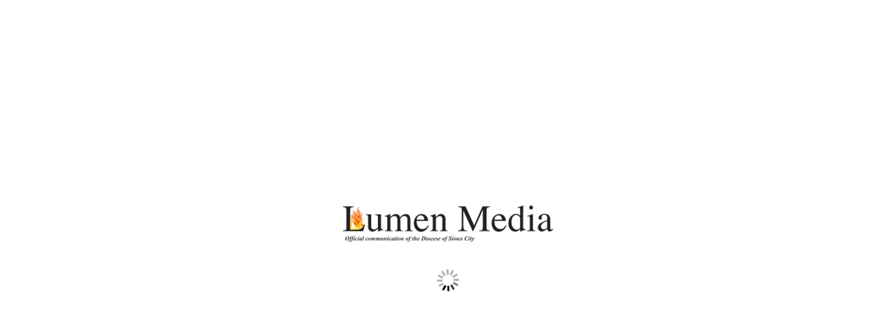

--- FILE ---
content_type: text/css
request_url: https://www.lumenmediaonline.org/skin/core.css?RelId=9.1.0.9.3
body_size: 1723
content:
/*----------- SEARCH & REPLACE NOTES -----------*/
/*

Primary Color:   #2e2e2e
Secondary Color: #49bad7

Search & Replace Primary Color to change colors of:
Toolbars
Page Back Button
Book Toolbar Title
Left Tabs
Social Tabs

Search & Replace Secondary Color to change colors of:
Input/Form Fields 'Glow'
TOC & Search Results Hover
Selected Thumbnail 'Glow'
AboutAccordion Hover
Progress Bar

*/

/*----------- MAIN BACKGROUND -----------*/
.applicationView
{
	background: #b7b6bb;
}

/*----------- TOOLBARS -----------*/

/* DESKTOP & BOOKSHELF TOOLBARS */
.PlatformDesktop .tbContainer,
.PlatformTablet .tbContainer,
.bookshelfView_header,
.verticalToolbar  .tbCenterWrapper,
.verticalToolbar  .tbCenterWrapper .tbButton.spriteButton,
.verticalToolbar  .tbCenterWrapper,
.verticalToolbar  .tbCenterWrapper .tbButton.spriteButton,
.DarkToolbarButtonStyle.PlatformDesktop .tbContainer,
.DarkToolbarButtonStyle.PlatformTablet .tbContainer,
.DarkToolbarButtonStyle .bookshelfView_header,
.LightToolbarButtonStyle.PlatformDesktop .tbContainer,
.LightToolbarButtonStyle.PlatformTablet .tbContainer,
.LightToolbarButtonStyle .bookshelfView_header
.DarkMenuButtonStyle .verticalToolbar  .tbCenterWrapper,
.DarkMenuButtonStyle .verticalToolbar  .tbCenterWrapper .tbButton.spriteButton,
.LightMenuButtonStyle .verticalToolbar .tbCenterWrapper,
.LightMenuButtonStyle .verticalToolbar  .tbCenterWrapper .tbButton.spriteButton
{
	background: #b7b6bb;
    /****** UNCOMMENT THESE STYLES FOR TRANSPARENT TOOLBARS
	background: none  !important;
	border: none  !important;
    *****/
}

.verticalToolbar 
{ 
    /****** UNCOMMENT THESE STYLES FOR TRANSPARENT TOOLBARS
	background-color: rgba(0,0,0,0.10) !important;
	border: none  !important;
    *****/
}

.verticalToolbar .tbCenterWrapper .tbButton.spriteButton.minimalShowTip,
.verticalToolbar .tbCenterWrapper .tbPageInput.minimalShowTip,
.LightMenuButtonStyle .verticalToolbar .tbCenterWrapper tbButton:hover,
.DarkMenuButtonStyle .verticalToolbar .tbCenterWrapper tbButton:hover,
.LightToolbarButtonStyle .verticalToolbar .tbCenterWrapper .tbButton.spriteButton.radio-group.down,
.DarkToolbarButtonStyle .verticalToolbar .tbCenterWrapper .tbButton.spriteButton.radio-group.down 
{
    /****** UNCOMMENT THESE STYLES FOR TRANSPARENT TOOLBARS
	background-color: rgba(0,0,0,0.20) !important;
    *****/
}

/* MOBILE TOOLBARS */
.DarkToolbarButtonStyle.PlatformMobile .tbContainer,
.DarkToolbarButtonStyle.PlatformTablet7 .tbContainer,
.LightToolbarButtonStyle.PlatformMobile .tbContainer,
.LightToolbarButtonStyle.PlatformTablet7 .tbContainer
{
	background: #b7b6bb;
}

/* MOBILE MENU BUTTON */
.LightToolbarButtonStyle.PlatformMobile .mobilemenubtn .icon-bar,
.LightToolbarButtonStyle.PlatformTablet7 .mobilemenubtn .icon-bar
{
    background-color: #000;
}
.DarkToolbarButtonStyle.PlatformMobile .mobilemenubtn .icon-bar,
.DarkToolbarButtonStyle.PlatformTablet7 .mobilemenubtn .icon-bar
{
    background-color: #000;
}

/* PAGE BACK BUTTON */
.DarkToolbarButtonStyle .pageHistLeft .pageCtlButton,
.LightToolbarButtonStyle .pageHistLeft .pageCtlButton
{
	background-color: #2e2e2e;
}

/* BOOK TOOLBAR TITLE */
.DarkToolbarButtonStyle  .titleControl .center,
.LightToolbarButtonStyle .titleControl .center,
.DarkToolbarButtonStyle .titleControl .titleControlTab,
.LightToolbarButtonStyle .titleControl .titleControlTab
{
	background-color: #2e2e2e;
}

/*---- LEFT & SOCIAL TABS ----*/

.DarkToolbarButtonStyle .tab-bar-wrapper1 li
{
	color: #fff;
}

.LightToolbarButtonStyle .tab-bar-wrapper1 li
{
	color: #fff;
}

.tab-bar-wrapper1 li:not(.tab-selected)
{
	background-color: #595959;
	font-weight: 400;
}

.tab-bar-wrapper1 li:hover:not(.tab-selected)
{
background-color: #424242; /* Hover color of unselected tab */
margin-top: 0px;
}

.tab-bar-wrapper1 li.tab-selected
{
	color: #777;
	background-color: #393939;
	font-weight: 400;
}

#SocialWidgets #social-tabs .social-tabs li
{
background-color: #595959;
}

/*---- ACCENTS / INPUT 'GLOW' ----*/

.form-control:focus
{
	border-color: #49bad7 !important;
}

.form-control:focus
{
	-webkit-box-shadow: inset 0 1px 1px rgba(0,0,0,.075), 0 0 8px rgba(73, 186, 215, 0.6);
	box-shadow: inset 0 1px 1px rgba(0,0,0,.075), 0 0 8px rgba(73, 186, 215, 0.6);
}

.listview_link:hover,
.listview_nextLevel:hover
{
	background-color: #49bad7;
}

#AboutAccordion_DialogContent .panel-default > .panel-heading:hover,
#AboutAccordion_DialogContent .panel-default > .panel-heading:focus,
#AboutAccordion_DialogContent .panel-default > .panel-heading:active
{
	background-color: #49bad7 !important;
}

.SearchResults .item:hover
{
	-webkit-box-shadow: 0 1px 7px #49bad7;
	-moz-box-shadow: 0 1px 7px #49bad7;
	-o-box-shadow: 0 1px 7px #49bad7;
	box-shadow: 0 1px 7px #49bad7;
	border-color: #49bad7;
}

#headingResultsForm label:hover
{
	color: #49bad7;
}

#headingResultsForm label.headingCheckboxLabel
{
	background-color: #49bad7 !important;
	color: #fff;
}

.progress-bar
{
	background-color: #49bad7;
}

.PlatformIE8 .thumbSelection
{
	border: 5px solid #49bad7;
}

.thumbSelection
{
	-moz-box-shadow: inset 0 0 0 1px rgba(255, 255, 255, 0.55), 0 0 3px 5px #49bad7, 0 1px 5px rgba(0, 0, 0, 0.75);
	-webkit-box-shadow: inset 0 0 0 1px rgba(255, 255, 255, 0.55), 0 0 3px 5px #49bad7, 0 1px 5px rgba(0, 0, 0, 0.75);
	box-shadow: inset 0 0 0 1px rgba(255, 255, 255, 0.55), 0 0 3px 5px #49bad7, 0 1px 5px rgba(0, 0, 0, 0.75);
}

/*----------- START NEWSPAPERS ----------- */

.ProductNews .tocContentsTable .supp
{
	color: #49bad7;
}

.ProductNews .tocContentsTable a:hover .supp
{
	color: #fff;
}

div.calendar div.active,
div.calendar div.hilite
{
    color: #000;
    border: 1px solid #49bad7;
    background: #49bad7;
}
div.calendar div.active:hover,
div.calendar div.hilite:hover
{
    color: #000;
    border: 1px solid #49bad7;
    background: #49bad7;
	opacity: 0.7;
}
div.calendar div.valid
{
	border: 1px solid #49bad7;
	background: #49bad7;
	opacity: 0.7;
}
div.calendar div.valid:hover
{
	border: 1px solid #49bad7;
	background: #49bad7;
	opacity: 1;
}

/*----------- END NEWSPAPERS ----------- */

/*----------- START TPOD ----------- */
/*
#TpodPubsTabPanel_Content .allPubsPanel .listview_link:hover,
#TpodPubsTabPanel_Content .allPubsPanel .listview_link:focus,
#TpodPubsTabPanel_Content .allPubsPanel .listview_link:active 
{
	background-color: #49bad7 !important;
}
.listview_link:hover
{
	background: #49bad7;
}
#TpodStudiesTabPanel_Content .studiesPanel .tpodLabelWrapper:hover span
{
	color: #49bad7 !important; 
}
#TpodPubsTabPanel_Content .allPubsPanel li.listview_nextlevel:hover
{
	background-color: #49bad7 !important;
	color: #fff;
}
#TpodPubsTabPanel_Content .allPubsPanel .listview_link:hover,
#TpodPubsTabPanel_Content .allPubsPanel .listview_link:focus,
#TpodPubsTabPanel_Content .allPubsPanel .listview_link:active
{
	background-color: #49bad7 !important;
}
#TpodPubsTabPanel_Content .favoritesPanel label span:hover
{
	color: #49bad7;
}

/*----------- END TPOD ----------- */

.bookshelfView_body {
	background-color:#f5f5f5;
}

/*-------- BOOKSHELF POPOVER ------- */

.NewBookCtlView_container .popover-title
{
	background-color: #49bad7;
	color: #fff;
}
.NewBookCtlView_container .popover.left > .arrow
{
	border-left-color: #fff;
}
.NewBookCtlView_container .popover.right > .arrow
{
	border-left-color: #fff;
}
.NewBookCtlView_container .popover.bottom > .arrow:after
{
	border-bottom-color: #49bad7;
}
.NewBookCtlView_container .bookCtlView_price
{
	color: #49bad7;
}

/*--------- BOOKSHELF GRID --------- */

.NewBookCtlView_cover_open_btn.btn.btn-primary {
	background-color: #49bad7;
}
.NewBookCtlView_title_container.selected {
	background-color: #49bad7;
}

.NewBookCtlView_multiCheck {
	color: #49bad7;
}

/*-------- BOOKSHELF FILTERS ------- */

#BookshelfFilterTabView_Content .searchFilterTitle,
#BookshelfCategories_DialogContent .searchFilterTitle
{
	background: #393939;
}
#BookshelfFilterTabView_Content .searchFilterElement.checked,
#BookshelfCategories_DialogContent .searchFilterElement.checked
{
	background-color: #393939;
	color: #fff;
}
#BookshelfFilterTabView_Content .accordion .toggler.filterExists {
    background-color: #393939;
    color: #fff;
}
#BookshelfFilterTabView_Content li.filterGroupStart
{
	border-color: #49bad7;
}
#BookshelfFilterTabView_Content .applyFiltersBtn,
#BookshelfFilterTabView_Content .clearFiltersBtn
{
	background-color: #49bad7;
}

/*-------- COMPOSER ------- */

.ProductModule .template-header
{
	background-color: #49bad7;	
}
.ProductModule .template-footer
{
	background-color: #2e2e2e;
}
.ProductModule .hotspot:hover div 
{
	outline: thick solid #2e2e2e;
}

/*----------- CUSTOM -----------*/